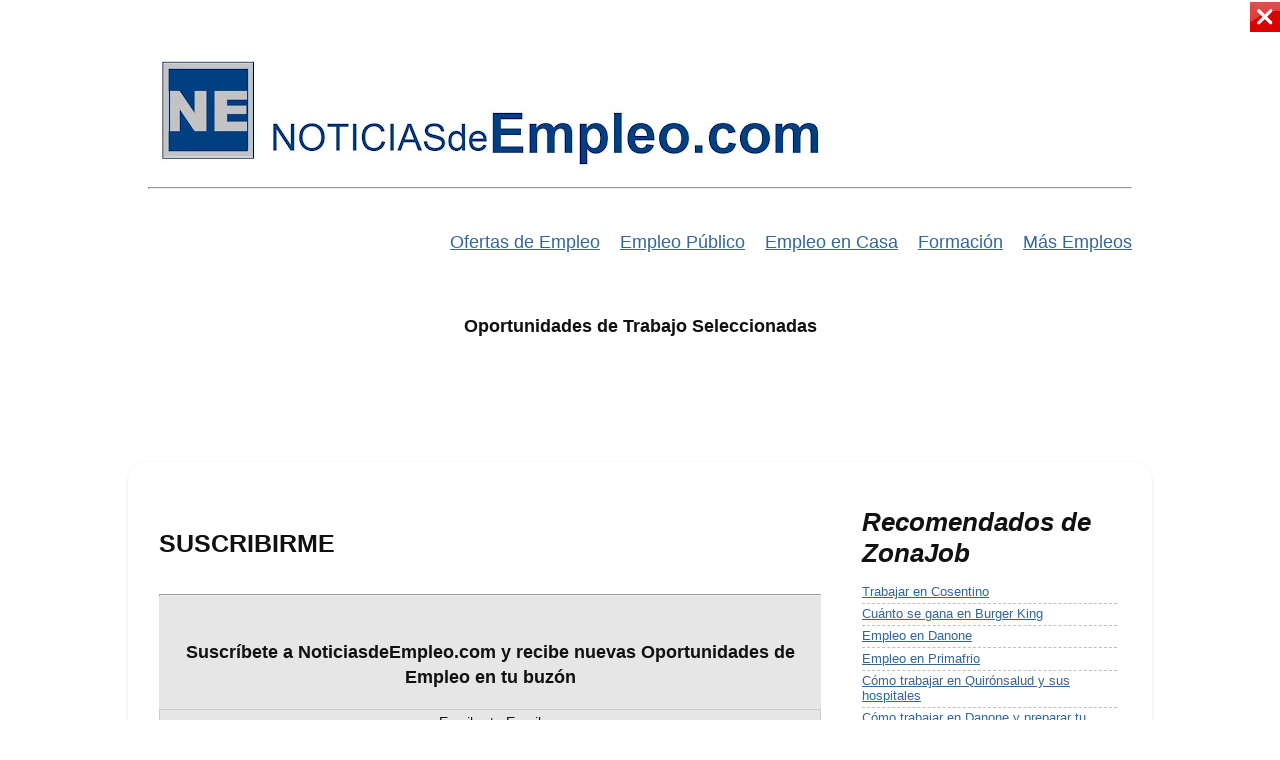

--- FILE ---
content_type: text/html; charset=UTF-8
request_url: https://www.noticiasdeempleo.com/p/suscribete.html
body_size: 15795
content:
<!DOCTYPE html>
<html class='v2' dir='ltr' xmlns='http://www.w3.org/1999/xhtml' xmlns:b='http://www.google.com/2005/gml/b' xmlns:data='http://www.google.com/2005/gml/data' xmlns:expr='http://www.google.com/2005/gml/expr'>
<head>
<link href='https://www.blogger.com/static/v1/widgets/335934321-css_bundle_v2.css' rel='stylesheet' type='text/css'/>
<meta content='IE=EmulateIE7' http-equiv='X-UA-Compatible'/>
<meta content='width=1100' name='viewport'/>
<meta content='text/html; charset=UTF-8' http-equiv='Content-Type'/>
<meta content='blogger' name='generator'/>
<link href='https://www.noticiasdeempleo.com/favicon.ico' rel='icon' type='image/x-icon'/>
<link href='https://www.noticiasdeempleo.com/p/suscribete.html' rel='canonical'/>
<link rel="alternate" type="application/atom+xml" title="Ofertas de Empleo Seleccionadas. NoticiasdeEmpleo.com - Atom" href="https://www.noticiasdeempleo.com/feeds/posts/default" />
<link rel="alternate" type="application/rss+xml" title="Ofertas de Empleo Seleccionadas. NoticiasdeEmpleo.com - RSS" href="https://www.noticiasdeempleo.com/feeds/posts/default?alt=rss" />
<link rel="service.post" type="application/atom+xml" title="Ofertas de Empleo Seleccionadas. NoticiasdeEmpleo.com - Atom" href="https://www.blogger.com/feeds/3718907516446624945/posts/default" />
<!--Can't find substitution for tag [blog.ieCssRetrofitLinks]-->
<meta content='https://www.noticiasdeempleo.com/p/suscribete.html' property='og:url'/>
<meta content='SUSCRIBIRME' property='og:title'/>
<meta content='Ofertas de Empleo. Vacantes disponibles para encontrar trabajo hoy mismo. Encuentra trabajos en tu ciudad y envía tu currículum ahora para...' property='og:description'/>
<title>SUSCRIBIRME</title>
<!-- metas para seo -->
<meta content='Ofertas de Trabajo Seleccionadas. Ayuda para encontrar empleo' name='subject'/>
<meta content='empleo, trabajo, curriculum, ofertas, trabajar' name='keywords'/>
<meta content='es' name='language'/>
<meta content='all' name='robots'/>
<meta content='GLOBAL' name='distribution'/>
<meta content='empleo, trabajo' name='category'/>
<meta content='NoticiasdeEmpleo' name='author'/>
<meta content='https://www.facebook.com/empleoseleccion' property='article:publisher'/>
<!-- meta expr:content='data:blog.metaDescription' itemprop='description'/ -->
<meta content='Nuevas vacantes publicadas en www.NoticiasdeEmpleo.com' itemprop='description'/>
<meta content='Nuevas vacantes publicadas en www.NoticiasdeEmpleo.com' property='og:description'/>
<meta content='Nuevas vacantes publicadas en www.NoticiasdeEmpleo.com' name='description'/>
<meta content='article' property='og:type'/>
<meta content='794177824049607' property='fb:app_id'/>
<meta content='KVdjcfGS42Smpk0FuctX' name='follow_it-verification-code'/>
<!-- OPEN GRAF -->
<!-- meta expr:content='data:blog.metaDescription' property='og:description'/ -->
<meta content='es_ES' property='og:locale'/>
<meta content='zonajob.es' property='og:site_name'/>
<meta content='800' property='og:image:width'/>
<meta content='421' property='og:image:height'/>
<meta content='ac5c3079f0270ead1a41b725102e9618' name='verification'/>
<meta content='JSEoUOKJ9gVddj5ouLCW7doP360Vn_rAoMZleYFHgzM' name='google-site-verification'/>
<meta content='794177824049607' property='fb:app_id'/>
<!-- SEO -->
<!-- datos estructurados -->
<script type='application/ld+json'>
{
  "@context": "https://schema.org",
  "@type": "WebSite",
  "name": "NoticiasdeEmpleo.com",
  "url": "https://www.noticiasdeempleo.com",
  "image": "https://blogger.googleusercontent.com/img/b/R29vZ2xl/AVvXsEhxHGrUQqEVZ9aoJdYl6NsdEZeyayZdbadGZdxL3cb9BcROx0WiKW4AOgm79Lm1EVvyuXaymBWuHnxeOPJ4jC6InfLRXPmypyxLszauj2IuGdQ_kEday_EshhyAv1I0vO-QOWQnEypJFPh0/s1600/perfil6.png",
  "sameAs": [
    "https://www.facebook.com/NoticiasdeEmpleocom/"
  ],
  "publisher": {
    "@type": "Organization",
    "name": "Doromur Ingenia s.l."
  },
  "potentialAction": {
    "@type": "SearchAction",
    "target": "https://www.noticiasdeempleo.com/search?q={search_term_string}",
    "query-input": "required name=search_term_string"
  }
}
</script>
<!-- datos estructurados -->
<!-- script> cookieOptions = {msg: &quot;Este sitio utiliza cookies para mejorar su experiencia y mostrarle información de su interés.&quot;, close: &quot;Acepto&quot;, learn: &quot;Más información&quot;, link:&quot; http://www.zonajob.es/p/cookies.html&quot;}; </script -->
<!-- Mensaje cookies parte inferior <style class='singleton-element' type='text/css'> #cookieChoiceInfo { bottom: 0; top: auto; } </style> Mensaje cookies parte inferior -->
<!-- eliminar mensaje cookies predeterminado de blogger -->
<script>cookieChoices = {};</script>
<!-- eliminar mensaje cookies predeterminado de blogger -->
<!-- LADING LAZY -->
<script src="//ajax.googleapis.com/ajax/libs/jquery/1.7.1/jquery.min.js" type="text/javascript"></script>
<script type='text/javascript'>
//<![CDATA[
/*
* Lazy Load - jQuery plugin for lazy loading images
* Copyright (c) 2007-2012 Mika Tuupola
* Licensed under the MIT license:
* http://www.opensource.org/licenses/mit-license.php
* Project home:
* http://www.appelsiini.net/projects/lazyload
*/
(function($){$.fn.lazyload=function(options){var settings={threshold:0,failurelimit:0,event:"scroll",effect:"show",container:window};if(options){$.extend(settings,options);}
var elements=this;if("scroll"==settings.event){$(settings.container).bind("scroll",function(event){var counter=0;elements.each(function(){if($.abovethetop(this,settings)||$.leftofbegin(this,settings)){}else if(!$.belowthefold(this,settings)&&!$.rightoffold(this,settings)){$(this).trigger("appear");}else{if(counter++>settings.failurelimit){return false;}}});var temp=$.grep(elements,function(element){return!element.loaded;});elements=$(temp);});}



this.each(function(){var self=this;if(undefined==$(self).attr("original")){$(self).attr("original",$(self).attr("src"));}
if("scroll"!=settings.event||undefined==$(self).attr("src")||settings.placeholder==$(self).attr("src")||($.abovethetop(self,settings)||$.leftofbegin(self,settings)||$.belowthefold(self,settings)||$.rightoffold(self,settings))){if(settings.placeholder){$(self).attr("src",settings.placeholder);}else{$(self).removeAttr("src");}
self.loaded=false;}else{self.loaded=true;}
$(self).one("appear",function(){if(!this.loaded){$("<img />").bind("load",function(){$(self).hide().attr("src",$(self).attr("original"))
[settings.effect](settings.effectspeed);self.loaded=true;}).attr("src",$(self).attr("original"));};});if("scroll"!=settings.event){$(self).bind(settings.event,function(event){if(!self.loaded){$(self).trigger("appear");}});}});$(settings.container).trigger(settings.event);return this;};$.belowthefold=function(element,settings){if(settings.container===undefined||settings.container===window){var fold=$(window).height()+$(window).scrollTop();}else{var fold=$(settings.container).offset().top+$(settings.container).height();}



return fold<=$(element).offset().top-settings.threshold;};$.rightoffold=function(element,settings){if(settings.container===undefined||settings.container===window){var fold=$(window).width()+$(window).scrollLeft();}else{var fold=$(settings.container).offset().left+$(settings.container).width();}
return fold<=$(element).offset().left-settings.threshold;};$.abovethetop=function(element,settings){if(settings.container===undefined||settings.container===window){var fold=$(window).scrollTop();}else{var fold=$(settings.container).offset().top;}
return fold>=$(element).offset().top+settings.threshold+$(element).height();};$.leftofbegin=function(element,settings){if(settings.container===undefined||settings.container===window){var fold=$(window).scrollLeft();}else{var fold=$(settings.container).offset().left;}



return fold>=$(element).offset().left+settings.threshold+$(element).width();};$.extend($.expr[':'],{"below-the-fold":"$.belowthefold(a, {threshold : 0, container: window})","above-the-fold":"!$.belowthefold(a, {threshold : 0, container: window})","right-of-fold":"$.rightoffold(a, {threshold : 0, container: window})","left-of-fold":"!$.rightoffold(a, {threshold : 0, container: window})"});})(jQuery);

$(document).ready(function($){
$('img').lazyload({
effect:'fadeIn',
placeholder:'https://blogger.googleusercontent.com/img/b/R29vZ2xl/AVvXsEis9QSoNLn4RuhgDA4_joc5mZVN5CA0B0EJuw8RUi1FDbQMvvPZUWPoL7maJoL6GjLsFZVA2je3DKUq74etOALcFJ4-Zb_MVoULGxTOMBsqAI2L4hBKEOlABgnbhSo1eH3HFx3h2D2BvUA/s1/bg_placeholder.png'
});
});
//]]>
</script>
<!-- LADING LAZY -->
<style id='page-skin-1' type='text/css'><!--
/*
-----------------------------------------------
Blogger Template Style
Name:     Picture Window
Designer: Josh Peterson
URL:      www.noaesthetic.com
----------------------------------------------- */
/* Variable definitions
====================
<Variable name="keycolor" description="Main Color" type="color" default="#1a222a"/>
<Variable name="body.background" description="Body Background" type="background"
color="#ffffff" default="#111111 url(http://themes.googleusercontent.com/image?id=1OACCYOE0-eoTRTfsBuX1NMN9nz599ufI1Jh0CggPFA_sK80AGkIr8pLtYRpNUKPmwtEa) repeat-x fixed top center"/>
<Group description="Page Text" selector="body">
<Variable name="body.font" description="Font" type="font"
default="normal normal 15px Arial, Tahoma, Helvetica, FreeSans, sans-serif"/>
<Variable name="body.text.color" description="Text Color" type="color" default="#333333"/>
</Group>
<Group description="Backgrounds" selector=".body-fauxcolumns-outer">
<Variable name="body.background.color" description="Outer Background" type="color" default="#296695"/>
<Variable name="header.background.color" description="Header Background" type="color" default="transparent"/>
<Variable name="post.background.color" description="Post Background" type="color" default="#ffffff"/>
</Group>
<Group description="Links" selector=".main-outer">
<Variable name="link.color" description="Link Color" type="color" default="#336699"/>
<Variable name="link.visited.color" description="Visited Color" type="color" default="#6699cc"/>
<Variable name="link.hover.color" description="Hover Color" type="color" default="#33aaff"/>
</Group>
<Group description="Blog Title" selector=".header h1">
<Variable name="header.font" description="Title Font" type="font"
default="normal normal 36px Arial, Tahoma, Helvetica, FreeSans, sans-serif"/>
<Variable name="header.text.color" description="Text Color" type="color" default="#ffffff" />
</Group>
<Group description="Tabs Text" selector=".tabs-inner .widget li a">
<Variable name="tabs.font" description="Font" type="font"
default="normal normal 15px Arial, Tahoma, Helvetica, FreeSans, sans-serif"/>
<Variable name="tabs.text.color" description="Text Color" type="color" default="#ffffff"/>
<Variable name="tabs.selected.text.color" description="Selected Color" type="color" default="#336699"/>
</Group>
<Group description="Tabs Background" selector=".tabs-outer .PageList">
<Variable name="tabs.background.color" description="Background Color" type="color" default="transparent"/>
<Variable name="tabs.selected.background.color" description="Selected Color" type="color" default="transparent"/>
<Variable name="tabs.separator.color" description="Separator Color" type="color" default="transparent"/>
</Group>
<Group description="Post Title" selector="h2.post-title, .comments h5">
<Variable name="post.title.font" description="Title Font" type="font"
default="normal normal 18px Arial, Tahoma, Helvetica, FreeSans, sans-serif"/>
</Group>
<Group description="Date Header" selector=".date-header">
<Variable name="date.header.color" description="Text Color" type="color" default="#111111"/>
</Group>
<Group description="Post" selector=".post">
<Variable name="post.footer.text.color" description="Footer Text Color" type="color" default="#999999"/>
<Variable name="post.border.color" description="Border Color" type="color" default="#dddddd"/>
</Group>
<Group description="Gadgets" selector="h2">
<Variable name="widget.title.font" description="Title Font" type="font"
default="bold normal 13px Arial, Tahoma, Helvetica, FreeSans, sans-serif"/>
<Variable name="widget.title.text.color" description="Title Color" type="color" default="#888888"/>
</Group>
<Group description="Footer" selector=".footer-outer">
<Variable name="footer.text.color" description="Text Color" type="color" default="#cccccc"/>
<Variable name="footer.widget.title.text.color" description="Gadget Title Color" type="color" default="#aaaaaa"/>
</Group>
<Group description="Footer Links" selector=".footer-outer">
<Variable name="footer.link.color" description="Link Color" type="color" default="#99ccee"/>
<Variable name="footer.link.visited.color" description="Visited Color" type="color" default="#77aaee"/>
<Variable name="footer.link.hover.color" description="Hover Color" type="color" default="#33aaff"/>
</Group>
<Variable name="content.margin" description="Content Margin Top" type="length" default="20px"/>
<Variable name="content.padding" description="Content Padding" type="length" default="0"/>
<Variable name="content.background" description="Content Background" type="background"
default="transparent none repeat scroll top left"/>
<Variable name="content.border.radius" description="Content Border Radius" type="length" default="0"/>
<Variable name="content.shadow.spread" description="Content Shadow Spread" type="length" default="0"/>
<Variable name="header.padding" description="Header Padding" type="length" default="0"/>
<Variable name="header.background.gradient" description="Header Gradient" type="url"
default="none"/>
<Variable name="header.border.radius" description="Header Border Radius" type="length" default="0"/>
<Variable name="main.border.radius.top" description="Main Border Radius" type="length" default="20px"/>
<Variable name="footer.border.radius.top" description="Footer Border Radius Top" type="length" default="0"/>
<Variable name="footer.border.radius.bottom" description="Footer Border Radius Bottom" type="length" default="20px"/>
<Variable name="region.shadow.spread" description="Main and Footer Shadow Spread" type="length" default="3px"/>
<Variable name="region.shadow.offset" description="Main and Footer Shadow Offset" type="length" default="1px"/>
<Variable name="tabs.background.gradient" description="Tab Background Gradient" type="url" default="none"/>
<Variable name="tab.selected.background.gradient" description="Selected Tab Background" type="url"
default="url(http://www.blogblog.com/1kt/transparent/white80.png)"/>
<Variable name="tab.background" description="Tab Background" type="background"
default="transparent url(http://www.blogblog.com/1kt/transparent/black50.png) repeat scroll top left"/>
<Variable name="tab.border.radius" description="Tab Border Radius" type="length" default="10px" />
<Variable name="tab.first.border.radius" description="First Tab Border Radius" type="length" default="10px" />
<Variable name="tabs.border.radius" description="Tabs Border Radius" type="length" default="0" />
<Variable name="tabs.spacing" description="Tab Spacing" type="length" default=".25em"/>
<Variable name="tabs.margin.bottom" description="Tab Margin Bottom" type="length" default="0"/>
<Variable name="tabs.margin.sides" description="Tab Margin Sides" type="length" default="20px"/>
<Variable name="main.background" description="Main Background" type="background"
default="transparent url(http://www.blogblog.com/1kt/transparent/white80.png) repeat scroll top left"/>
<Variable name="main.padding.sides" description="Main Padding Sides" type="length" default="20px"/>
<Variable name="footer.background" description="Footer Background" type="background"
default="transparent url(http://www.blogblog.com/1kt/transparent/black50.png) repeat scroll top left"/>
<Variable name="post.margin.sides" description="Post Margin Sides" type="length" default="-20px"/>
<Variable name="post.border.radius" description="Post Border Radius" type="length" default="5px"/>
<Variable name="widget.title.text.transform" description="Widget Title Text Transform" type="string" default="uppercase"/>
<Variable name="mobile.background.overlay" description="Mobile Background Overlay" type="string"
default="transparent none repeat scroll top left"/>
<Variable name="startSide" description="Side where text starts in blog language" type="automatic" default="left"/>
<Variable name="endSide" description="Side where text ends in blog language" type="automatic" default="right"/>
*/
/* Content
----------------------------------------------- */
body, .body-fauxcolumn-outer {
font: normal normal 14px Arial, Tahoma, Helvetica, FreeSans, sans-serif;
color: #111111;
background: #ffffff none no-repeat scroll center center;
}
html body .region-inner {
min-width: 0;
max-width: 100%;
width: auto;
}
.content-outer {
font-size: 90%;
}
a:link {
text-decoration:none;
color: #336699;
}
a:visited {
text-decoration:none;
color: #336699;
}
a:hover {
text-decoration:underline;
color: #4c99e5;
}
.content-outer {
background: transparent none repeat scroll top left;
-moz-border-radius: 0;
-webkit-border-radius: 0;
-goog-ms-border-radius: 0;
border-radius: 0;
-moz-box-shadow: 0 0 0 rgba(0, 0, 0, .15);
-webkit-box-shadow: 0 0 0 rgba(0, 0, 0, .15);
-goog-ms-box-shadow: 0 0 0 rgba(0, 0, 0, .15);
box-shadow: 0 0 0 rgba(0, 0, 0, .15);
margin: 20px auto;
}
.content-inner {
padding: 0;
}
/* Header
----------------------------------------------- */
<!-- anula mensaje cookie de blogger -->
#cookieChoiceInfo {
display: none;
}
<!-- anula mensaje cookie de blogger -->
.header-outer {
background: #ffffff none repeat-x scroll top left;
_background-image: none;
color: #111111;
-moz-border-radius: 0;
-webkit-border-radius: 0;
-goog-ms-border-radius: 0;
border-radius: 0;
}
.Header img, .Header #header-inner {
-moz-border-radius: 0;
-webkit-border-radius: 0;
-goog-ms-border-radius: 0;
border-radius: 0;
}
.header-inner .Header .titlewrapper,
.header-inner .Header .descriptionwrapper {
padding-left: 0;
padding-right: 0;
}
.Header h1 {
font: normal normal 17px Arial, Tahoma, Helvetica, FreeSans, sans-serif;
}
.Header h1 a {
color: #111111;
}
.Header .description {
font-size: 130%;
}
/* Tabs
----------------------------------------------- */
.tabs-inner {
margin: .5em 20px 0;
padding: 0;
}
.tabs-inner .section {
margin: 0;
}
.tabs-inner .widget ul {
padding: 0;
background: #0093ff none repeat scroll bottom;
-moz-border-radius: 0;
-webkit-border-radius: 0;
-goog-ms-border-radius: 0;
border-radius: 0;
}
.tabs-inner .widget li {
border: none;
}
.tabs-inner .widget li a {
display: inline-block;
padding: .5em 1em;
margin-right: .25em;
color: #ffffff;
font: normal bold 12px Arial, Tahoma, Helvetica, FreeSans, sans-serif;
-moz-border-radius: 10px 10px 0 0;
-webkit-border-top-left-radius: 10px;
-webkit-border-top-right-radius: 10px;
-goog-ms-border-radius: 10px 10px 0 0;
border-radius: 10px 10px 0 0;
background: transparent url(//www.blogblog.com/1kt/transparent/black50.png) repeat scroll top left;
border-right: 1px solid #ffffff;
}
.tabs-inner .widget li:first-child a {
padding-left: 1.25em;
-moz-border-radius-topleft: 10px;
-moz-border-radius-bottomleft: 0;
-webkit-border-top-left-radius: 10px;
-webkit-border-bottom-left-radius: 0;
-goog-ms-border-top-left-radius: 10px;
-goog-ms-border-bottom-left-radius: 0;
border-top-left-radius: 10px;
border-bottom-left-radius: 0;
}
.tabs-inner .widget li.selected a,
.tabs-inner .widget li a:hover {
position: relative;
z-index: 1;
background: #7d7d7d url(//www.blogblog.com/1kt/transparent/white80.png) repeat scroll bottom;
color: #27333f;
-moz-box-shadow: 0 0 3px rgba(0, 0, 0, .15);
-webkit-box-shadow: 0 0 3px rgba(0, 0, 0, .15);
-goog-ms-box-shadow: 0 0 3px rgba(0, 0, 0, .15);
box-shadow: 0 0 3px rgba(0, 0, 0, .15);
}
/* Headings
----------------------------------------------- */
h2 {
font: normal bold 26px Arial, Tahoma, Helvetica, FreeSans, sans-serif;
text-transform: none;
font-style: italic;
color: #111111;
margin: .5em 0;
}
h3 {
font: normal bold 18px Arial, Tahoma, Helvetica, FreeSans, sans-serif;
text-transform: none;
color: #111111;
margin: .5em 0;
}
h4 {
font: normal bold 16px Arial, Tahoma, Helvetica, FreeSans, sans-serif;
text-transform: none;
color: #111111;
margin: .5em 0;
}
/* Main
----------------------------------------------- */
.main-outer {
background: transparent url(//www.blogblog.com/1kt/transparent/white80.png) repeat scroll top left;
-moz-border-radius: 20px 20px 0 0;
-webkit-border-top-left-radius: 20px;
-webkit-border-top-right-radius: 20px;
-webkit-border-bottom-left-radius: 0;
-webkit-border-bottom-right-radius: 0;
-goog-ms-border-radius: 20px 20px 0 0;
border-radius: 20px 20px 0 0;
-moz-box-shadow: 0 1px 3px rgba(0, 0, 0, .15);
-webkit-box-shadow: 0 1px 3px rgba(0, 0, 0, .15);
-goog-ms-box-shadow: 0 1px 3px rgba(0, 0, 0, .15);
box-shadow: 0 1px 3px rgba(0, 0, 0, .15);
}
.main-inner {
padding: 15px 20px 20px;
}
.main-inner .column-center-inner {
padding: 0 0;
}
.main-inner .column-left-inner {
padding-left: 0;
}
.main-inner .column-right-inner {
padding-right: 0;
}
/* Posts
----------------------------------------------- */
h2.post-title {
margin: 0;
font: normal bold 16px Arial, Tahoma, Helvetica, FreeSans, sans-serif;
}
.comments h5 {
margin: 1em 0 0;
font: normal bold 14px Arial, Tahoma, Helvetica, FreeSans, sans-serif;
}
.date-header span {
color: #111111;
}
.post-outer {
background-color: #ffffff;
border: solid 1px #ffffff;
-moz-border-radius: 5px;
-webkit-border-radius: 5px;
border-radius: 5px;
-goog-ms-border-radius: 5px;
padding: 1px 15px;
margin: 0 -20px 10px;
}
.post-body {
line-height: 1.4;
font-size: 110%;
position: relative;
}
.post-header {
margin: 0 0 0em;
color: #111111;
line-height: 1.6;
}
.post-footer {
margin: .5em 0 0;
color: #111111;
line-height: 1.6;
}
#blog-pager {
font-size: 140%
}
#comments .comment-author {
padding-top: 1.5em;
border-top: dashed 1px #ccc;
border-top: dashed 1px rgba(128, 128, 128, .5);
background-position: 0 1.5em;
}
#comments .comment-author:first-child {
padding-top: 0;
border-top: none;
}
.avatar-image-container {
margin: .2em 0 0;
}
/* Comments
----------------------------------------------- */
.comments .comments-content .icon.blog-author {
background-repeat: no-repeat;
background-image: url([data-uri]);
}
.comments .comments-content .loadmore a {
border-top: 1px solid #4c99e5;
border-bottom: 1px solid #4c99e5;
}
.comments .continue {
border-top: 2px solid #4c99e5;
}
/* Widgets
----------------------------------------------- */
.widget ul, .widget #ArchiveList ul.flat {
padding: 0;
list-style: none;
}
.widget ul li, .widget #ArchiveList ul.flat li {
border-top: dashed 1px #ccc;
border-top: dashed 1px rgba(128, 128, 128, .5);
}
.widget ul li:first-child, .widget #ArchiveList ul.flat li:first-child {
border-top: none;
}
.widget .post-body ul {
list-style: disc;
}
.widget .post-body ul li {
border: none;
}
/* Footer
----------------------------------------------- */
.footer-outer {
color:#ffffff;
background: transparent url(//www.blogblog.com/1kt/transparent/black50.png) repeat scroll top left;
-moz-border-radius: 0 0 20px 20px;
-webkit-border-top-left-radius: 0;
-webkit-border-top-right-radius: 0;
-webkit-border-bottom-left-radius: 20px;
-webkit-border-bottom-right-radius: 20px;
-goog-ms-border-radius: 0 0 20px 20px;
border-radius: 0 0 20px 20px;
-moz-box-shadow: 0 1px 3px rgba(0, 0, 0, .15);
-webkit-box-shadow: 0 1px 3px rgba(0, 0, 0, .15);
-goog-ms-box-shadow: 0 1px 3px rgba(0, 0, 0, .15);
box-shadow: 0 1px 3px rgba(0, 0, 0, .15);
}
.footer-inner {
padding: 10px 20px 20px;
}
.footer-outer a {
color: #ffffff;
}
.footer-outer a:visited {
color: #ffffff;
}
.footer-outer a:hover {
color: #33aaff;
}
.footer-outer .widget h2 {
color: #ffffff;
}
/* Mobile
----------------------------------------------- */
html body.mobile {
height: auto;
}
html body.mobile {
min-height: 480px;
background-size: 100% auto;
}
.mobile .body-fauxcolumn-outer {
background: transparent none repeat scroll top left;
}
html .mobile .mobile-date-outer, html .mobile .blog-pager {
border-bottom: none;
background: transparent url(//www.blogblog.com/1kt/transparent/white80.png) repeat scroll top left;
margin-bottom: 10px;
}
.mobile .date-outer {
background: transparent url(//www.blogblog.com/1kt/transparent/white80.png) repeat scroll top left;
}
.mobile .header-outer, .mobile .main-outer,
.mobile .post-outer, .mobile .footer-outer {
-moz-border-radius: 0;
-webkit-border-radius: 0;
-goog-ms-border-radius: 0;
border-radius: 0;
}
.mobile .content-outer,
.mobile .main-outer,
.mobile .post-outer {
background: inherit;
border: none;
}
.mobile .content-outer {
font-size: 100%;
}
.mobile-link-button {
background-color: #336699;
}
.mobile-link-button a:link, .mobile-link-button a:visited {
color: #ffffff;
}
.mobile-index-contents {
color: #111111;
}
.mobile .tabs-inner .PageList .widget-content {
background: #7d7d7d url(//www.blogblog.com/1kt/transparent/white80.png) repeat scroll bottom;
color: #27333f;
}
.mobile .tabs-inner .PageList .widget-content .pagelist-arrow {
border-left: 1px solid #ffffff;
}
/* Ocultar iconos de edicion*/
.sidebar .item-control a.quickedit img{display:none;}
.main .item-control a.quickedit img{display:none;}
#footer-wrapper .item-control a.quickedit img{display:none;}
/* Color de fondo del aviso y espaciado cookie */
#cookieChoiceInfo {background-color:#E6E6E6; padding:1px 0 1px;}
/* Tamaño, color, margen y estilo del texto del aviso */
.cookie-choices-info .cookie-choices-text {font-size:12px !important; color:#000000 !important; font-style:italic; margin:7px 18px !important;}
/* Color del primer enlace */
a.cookie-choices-button:nth-child(1) {color:#215670; font-size:12px}
/* Color del segundo enlace */
a#cookieChoiceDismiss {color:#215670; font-size:12px}
<script type='application/ld+json'>
{
"@context": "http://www.schema.org",
"@type": "WebSite",
"name": "Isidoro Rodríguez",
"alternateName": "Ofertas de Empleo",
"url": "https://www.noticiasdeempleo.com"
}
</script>
/* css del iframe */
.embed-container {
position: relative;
padding-bottom: 56.25%;
height: 0;
overflow: hidden;
}
.embed-container iframe {
position: absolute;
top:0;
left: 0;
width: 100%;
height: 100%;
}

--></style>
<style id='template-skin-1' type='text/css'><!--
body {
min-width: 1024px;
}
.content-outer, .content-fauxcolumn-outer, .region-inner {
min-width: 1024px;
max-width: 1024px;
_width: 1024px;
}
.main-inner .columns {
padding-left: 0px;
padding-right: 300px;
}
.main-inner .fauxcolumn-center-outer {
left: 0px;
right: 300px;
/* IE6 does not respect left and right together */
_width: expression(this.parentNode.offsetWidth -
parseInt("0px") -
parseInt("300px") + 'px');
}
.main-inner .fauxcolumn-left-outer {
width: 0px;
}
.main-inner .fauxcolumn-right-outer {
width: 300px;
}
.main-inner .column-left-outer {
width: 0px;
right: 100%;
margin-left: -0px;
}
.main-inner .column-right-outer {
width: 300px;
margin-right: -300px;
}
#layout {
min-width: 0;
}
#layout .content-outer {
min-width: 0;
width: 800px;
}
#layout .region-inner {
min-width: 0;
width: auto;
}
--></style>
<!-- PUSH WONDERPUSH <script src="https://cdn.by.wonderpush.com/sdk/1.1/wonderpush-loader.min.js" async="async" ></script> <script> window.WonderPush = window.WonderPush || []; WonderPush.push(["init", { webKey: "4ea79fd41c1d42544ef16fd6aa5f940bbbecb153f56605c615f774c9170ec4ec", }]); </script> PUSH WONDERPUSH -->
<link href='https://blogger.googleusercontent.com/img/b/R29vZ2xl/AVvXsEjs2nw_GBx0lXJaHAwvCnJ2Bf5UcC67udVMUrqo-7ZbwuRJu_IyTn1WSBwCM7CC1_CQE39-u23ad9OFs04m9zWrNywOk-MSzNJX94pkBHEd3ao5fwvs9rWZONbA7B95cfBCvlQWaCOyNDFI/s1600/logo2017bis.png' rel='apple-touch-icon-precomposed'/>
<link href='https://blogger.googleusercontent.com/img/b/R29vZ2xl/AVvXsEjs2nw_GBx0lXJaHAwvCnJ2Bf5UcC67udVMUrqo-7ZbwuRJu_IyTn1WSBwCM7CC1_CQE39-u23ad9OFs04m9zWrNywOk-MSzNJX94pkBHEd3ao5fwvs9rWZONbA7B95cfBCvlQWaCOyNDFI/s1600/logo2017bis.png' rel='icon' type='image/png'/>
<!-- oculta mensaje cookies predeterminado de blogger <script>cookieChoices = {};</script> oculta mensaje cookies predeterminado de blogger -->
<link href='https://www.blogger.com/dyn-css/authorization.css?targetBlogID=3718907516446624945&amp;zx=0683a88d-6de7-4bc7-a675-2a3568d22bb7' media='none' onload='if(media!=&#39;all&#39;)media=&#39;all&#39;' rel='stylesheet'/><noscript><link href='https://www.blogger.com/dyn-css/authorization.css?targetBlogID=3718907516446624945&amp;zx=0683a88d-6de7-4bc7-a675-2a3568d22bb7' rel='stylesheet'/></noscript>
<meta name='google-adsense-platform-account' content='ca-host-pub-1556223355139109'/>
<meta name='google-adsense-platform-domain' content='blogspot.com'/>

<!-- data-ad-client=ca-pub-3432534052423773 -->

</head>
<style type='text/css'>
    #navbar-iframe {
      display: none !important;
    }
    body .navbar {
      height: 0 !important}
  </style>
<body class='loading'>
<!-- appId Facebook -->
<script>
  window.fbAsyncInit = function() {
    FB.init({
      appId      : '794177824049607',
      xfbml      : true,
      version    : 'v2.5'
    });
  };

  (function(d, s, id){
     var js, fjs = d.getElementsByTagName(s)[0];
     if (d.getElementById(id)) {return;}
     js = d.createElement(s); js.id = id;
     js.src = "//connect.facebook.net/en_US/sdk.js";
     fjs.parentNode.insertBefore(js, fjs);
   }(document, 'script', 'facebook-jssdk'));
</script>
<!-- appId Facebook -->
<!-- evento facebook ver contenido -->
<script>
  fbq('track', 'ViewContent');
</script>
<!-- evento facebook ver contenido -->
<div class='navbar no-items section' id='navbar'></div>
<div class='body-fauxcolumns'>
<div class='fauxcolumn-outer body-fauxcolumn-outer'>
<div class='cap-top'>
<div class='cap-left'></div>
<div class='cap-right'></div>
</div>
<div class='fauxborder-left'>
<div class='fauxborder-right'></div>
<div class='fauxcolumn-inner'>
</div>
</div>
<div class='cap-bottom'>
<div class='cap-left'></div>
<div class='cap-right'></div>
</div>
</div>
</div>
<div class='content'>
<div class='content-fauxcolumns'>
<div class='fauxcolumn-outer content-fauxcolumn-outer'>
<div class='cap-top'>
<div class='cap-left'></div>
<div class='cap-right'></div>
</div>
<div class='fauxborder-left'>
<div class='fauxborder-right'></div>
<div class='fauxcolumn-inner'>
</div>
</div>
<div class='cap-bottom'>
<div class='cap-left'></div>
<div class='cap-right'></div>
</div>
</div>
</div>
<div class='content-outer'>
<div class='content-cap-top cap-top'>
<div class='cap-left'></div>
<div class='cap-right'></div>
</div>
<div class='fauxborder-left content-fauxborder-left'>
<div class='fauxborder-right content-fauxborder-right'></div>
<div class='content-inner'>
<br/>
<header>
<div class='header-outer'>
<div class='header-cap-top cap-top'>
<div class='cap-left'></div>
<div class='cap-right'></div>
</div>
<div class='fauxborder-left header-fauxborder-left'>
<div class='fauxborder-right header-fauxborder-right'></div>
<div class='region-inner header-inner'>
<div class='header section' id='header'><div class='widget Header' data-version='1' id='Header1'>
<div id='header-inner'>
<a href='https://www.noticiasdeempleo.com/' style='display: block'>
<img alt='Ofertas de Empleo Seleccionadas. NoticiasdeEmpleo.com' height='133px; ' id='Header1_headerimg' src='https://blogger.googleusercontent.com/img/a/AVvXsEjauSKX0V6ZgJvj0vXneMn27zffCYz2EP2Q-HO4FopM-O0n9XN0-x9T2OTExxMAPePtxuTcJ1Z0mPI5fWbPrpTbwFeyh1efSM1PQO-K__WGF3ccJ9NuUy67_zyNKmefaeFyoWuBmVVX4V3HUAoP4aFSWC1BPTod5VahVOeSeaLMNUAx2HRgpyHIZkfwVQ=s752' style='display: block' width='752px; '/>
</a>
</div>
</div></div>
</div>
</div>
<div class='header-cap-bottom cap-bottom'>
<div class='cap-left'></div>
<div class='cap-right'></div>
</div>
</div>
</header>
<div class='tabs-outer'>
<div class='tabs-cap-top cap-top'>
<div class='cap-left'></div>
<div class='cap-right'></div>
</div>
<br/>
<div class='fauxborder-left tabs-fauxborder-left'>
<div class='fauxborder-right tabs-fauxborder-right'></div>
<div class='region-inner tabs-inner'>
<div class='tabs section' id='crosscol'><div class='widget HTML' data-version='1' id='HTML17'>
<div class='widget-content'>
<hr />
<br /><br />


<div style="text-align: right;">
  
  <a href="https://www.noticiasdeempleo.com/p/index.html" style="font-family: arial; font-size: 18px;"><u>Ofertas de Empleo</u></a>&nbsp; &nbsp;&nbsp;&nbsp;<a href="https://www.noticiasdeempleo.com/p/empleo-publico.html" style="font-family: arial; font-size: 18px;"><u>Empleo Público</u></a>&nbsp; &nbsp;&nbsp;&nbsp;<a href="https://www.noticiasdeempleo.com/p/trabajar-en-casa.html" style="font-family: arial; font-size: 18px;"><u>Empleo en Casa</u></a>&nbsp; &nbsp;&nbsp;&nbsp;<a href="https://www.noticiasdeempleo.com/p/cursos-recomendados.html" style="font-family: arial; font-size: 18px;"><u>Formación</u></a>&nbsp; &nbsp;&nbsp;&nbsp;<a href="https://www.noticiasdeempleo.com/p/ofertas-de-empleo.html" style="font-family: arial; font-size: 18px;"><u>Más Empleos</u></a>

</div>

<br />
</div>
<div class='clear'></div>
</div></div>
<br/>
<div class='tabs section' id='crosscol-overflow'><div class='widget HTML' data-version='1' id='HTML20'>
<div class='widget-content'>
<div style="text-align: center;"><span style="color: #073763; font-size: 18px;"><span style="font-family: arial;">
<h3>Oportunidades de Trabajo Seleccionadas</h3></span></span></div>
</div>
<div class='clear'></div>
</div><div class='widget HTML' data-version='1' id='HTML18'>
<div class='widget-content'>
<center>
<script async="async" src="//pagead2.googlesyndication.com/pagead/js/adsbygoogle.js" ></script>
<!-- 970x90 noticiasdeempleo -->
<ins class="adsbygoogle"
     style="display:inline-block;width:970px;height:90px"
     data-ad-client="ca-pub-3432534052423773"
     data-ad-slot="7532605441"></ins>
<script>
(adsbygoogle = window.adsbygoogle || []).push({});
</script>
</center>
</div>
<div class='clear'></div>
</div></div>
</div>
</div>
<div class='tabs-cap-bottom cap-bottom'>
<div class='cap-left'></div>
<div class='cap-right'></div>
</div>
</div>
<div class='main-outer'>
<div class='main-cap-top cap-top'>
<div class='cap-left'></div>
<div class='cap-right'></div>
</div>
<div class='fauxborder-left main-fauxborder-left'>
<div class='fauxborder-right main-fauxborder-right'></div>
<div class='region-inner main-inner'>
<div class='columns fauxcolumns'>
<div class='fauxcolumn-outer fauxcolumn-center-outer'>
<div class='cap-top'>
<div class='cap-left'></div>
<div class='cap-right'></div>
</div>
<div class='fauxborder-left'>
<div class='fauxborder-right'></div>
<div class='fauxcolumn-inner'>
</div>
</div>
<div class='cap-bottom'>
<div class='cap-left'></div>
<div class='cap-right'></div>
</div>
</div>
<div class='fauxcolumn-outer fauxcolumn-left-outer'>
<div class='cap-top'>
<div class='cap-left'></div>
<div class='cap-right'></div>
</div>
<div class='fauxborder-left'>
<div class='fauxborder-right'></div>
<div class='fauxcolumn-inner'>
</div>
</div>
<div class='cap-bottom'>
<div class='cap-left'></div>
<div class='cap-right'></div>
</div>
</div>
<div class='fauxcolumn-outer fauxcolumn-right-outer'>
<div class='cap-top'>
<div class='cap-left'></div>
<div class='cap-right'></div>
</div>
<div class='fauxborder-left'>
<div class='fauxborder-right'></div>
<div class='fauxcolumn-inner'>
</div>
</div>
<div class='cap-bottom'>
<div class='cap-left'></div>
<div class='cap-right'></div>
</div>
</div>
<!-- corrects IE6 width calculation -->
<div class='columns-inner'>
<div class='column-center-outer'>
<div class='column-center-inner'>
<div class='main section' id='main'><div class='widget HTML' data-version='1' id='HTML5'>
<div class='widget-content'>
<br />
</div>
<div class='clear'></div>
</div><div class='widget Blog' data-version='1' id='Blog1'>
<div class='blog-posts hfeed'>
<!--Can't find substitution for tag [defaultAdStart]-->

                                        <div class="date-outer">
                                      

                                        <div class="date-posts">
                                      
<div class='post-outer'>
<div class='post hentry'>
<a name='4853191733083224739'></a>
<h1>SUSCRIBIRME</h1>
<a name='4853191733083224739'></a>
<h3 class='post-title entry-title' itemprop='name'></h3>
<br/>
<div class='post-header'>
<div class='post-header-line-1'></div>
</div>
<div class='post-body entry-content' id='post-body-4853191733083224739'>


<div style="background-color:#E6E6E6">

<hr/>
<br />
<br />


<div style="text-align: center;">
<b><span style="font-family: Arial, Helvetica, sans-serif; font-size: large;    ">Suscríbete a NoticiasdeEmpleo.com y recibe nuevas Oportunidades de Empleo en tu buzón</span></b></div><br />
<form action="https://feedburner.google.com/fb/a/mailverify" method="post" onsubmit="window.open('https://feedburner.google.com/fb/a/mailverify?uri=blogspot/TxULU', 'popupwindow', 'scrollbars=yes,width=550,height=520');return true" style="border: 1px solid #ccc; padding: 3px; text-align: center;" target="popupwindow">
<span style="font-family: Arial, Helvetica, sans-serif;">Escribe tu Email</span><br />
<input name="email" style="width: 140px;" type="text" /><br /><br />
<input name="uri" type="hidden" value="blogspot/TxULU" /><input name="loc" type="hidden" value="es_ES" /><input type="submit" value="Suscribirme" /><br /><br />
<br />

<div style="text-align: right;">
<span style="font-family: Arial, Helvetica, sans-serif; font-size: x-small;">Delivered by <a href="https://feedburner.google.com/" target="_blank">FeedBurner</a></span></div>
</form>


<hr/>
</div>
<div style='clear: both;'></div>
</div>
<div class='post-footer'>
<div class='post-footer-line post-footer-line-1'>
<span class='post-icons'>
</span>
</div>
<div class='post-footer-line post-footer-line-2'></div>
<div class='post-footer-line post-footer-line-3'></div>
</div>
</div>
<div class='comments' id='comments'>
<a name='comments'></a>
<div id='backlinks-container'>
<div id='Blog1_backlinks-container'>
</div>
</div>
</div>
</div>

                                      </div></div>
                                    
<!--Can't find substitution for tag [adEnd]-->
</div>
<div class='clear'></div>
<div class='blog-feeds'>
</div>
</div><div class='widget HTML' data-version='1' id='HTML21'>
<div class='widget-content'>
<script async="async" src="https://pagead2.googlesyndication.com/pagead/js/adsbygoogle.js?client=ca-pub-3432534052423773" crossorigin="anonymous" ></script>
<!-- ANUNCIO ADAPT DEBAJO IMG -->
<ins class="adsbygoogle"
     style="display:block"
     data-ad-client="ca-pub-3432534052423773"
     data-ad-slot="7361886675"
     data-ad-format="auto"
     data-full-width-responsive="true"></ins>
<script>
     (adsbygoogle = window.adsbygoogle || []).push({});
</script>
</div>
<div class='clear'></div>
</div></div>
</div>
</div>
<div class='column-left-outer'>
<div class='column-left-inner'>
<aside>
</aside>
</div>
</div>
<div class='column-right-outer'>
<div class='column-right-inner'>
<aside>
<div class='sidebar section' id='sidebar-right-1'><div class='widget HTML' data-version='1' id='HTML23'>
<div class='widget-content'>
<!-- CAJA FLOTANTE BOTON CERRAR -->
  <center>

<div style='position: fixed; width:320px; margin-left:100%; left:-175px; top:2px; z-index:1;'>

  <a href='https://noticiasdempleo.blogspot.com/p/buscador-empleo.html'><img alt='' data-original-height='218' data-original-width='231' src='https://blogger.googleusercontent.com/img/b/R29vZ2xl/AVvXsEhtcSEAzslQJiwZvndHIif_5tH8iawKyUezCTHdgIu8HxNJ8zOakEYJnbRXG4FMAJ2rSP5jI7pO3MEfkC1ep2gxcC99h2gzBH7lOZ4Y7wPMQB-9fNscRvN8KsTvcOF2frGQoTunWAg5YnITv5D4WybHNh7BbrMiyDSIvihC2C7ZTcQ4TbZZu6cZdfPA/s1600/boton-cerrar1.png' width='30'/></a>


    </div> </center>
  


<!-- CAJA FLOTANTE BOTON CERRAR -->
</div>
<div class='clear'></div>
</div><div class='widget HTML' data-version='1' id='HTML1'>
<h2 class='title'>Recomendados de ZonaJob</h2>
<div class='widget-content'>
<ul>
  


  <li><a href="https://www.zonajob.es/2025/10/cosentino.html"><u>Trabajar en Cosentino</u></a></li>
  <li><a href="https://www.zonajob.es/2025/10/cuanto-se-gana-en-burger-king.html"><u>Cuánto se gana en Burger King</u></a></li>
  <li><a href="https://www.zonajob.es/2025/10/empleo-danone.html"><u>Empleo en Danone</u></a></li>
  <li><a href="https://www.zonajob.es/2025/10/empleo-primafrio.html"><u>Empleo en Primafrio</u></a></li>
  <li><a href="https://www.zonajob.es/2025/10/empleo-quiron-salud.html"><u>Cómo trabajar en Quirónsalud y sus hospitales</u></a></li>
   <li><a href="https://www.zonajob.es/2025/10/empleo-danone.html"><u>Cómo trabajar en Danone y preparar tu currículum</u></a></li>
   <li><a href="https://www.zonajob.es/2025/10/limpieza-hospitales.html"><u>Empleo en limpieza hospitalaria y servicios sanitarios</u></a></li>
  <li><a href="https://www.zonajob.es/2025/10/cosentino.html"><u>Cómo trabajar en Grupo Cosentino, empresa innovadora española</u></a></li>
  <li><a href="https://www.zonajob.es/2025/10/acs.htm"><u>Ofertas de empleo en el Grupo ACS</u></a></li>
  <li><a href="https://www.zonajob.es/2025/10/acs.html#donde"><u>Cómo trabajar en ACS y acceder a sus empresas</u></a></li>
  <li><a href="https://www.zonajob.es/2025/10/empleo-eiffage.html"><u>Ofertas de empleo en Eiffage, grupo europeo de construcción</u></a></li>
  <li><a href="https://www.zonajob.es/2025/10/cuanto-se-gana-en-burger-king.html"><u>Cuánto se gana en Burger King: salarios y beneficios</u></a></li>
  <li><a href="https://www.zonajob.es/2025/10/empleo-restaurante-diverxo.html"><u>Ofertas de empleo en Restaurante Diverxo de Dabiz Muñoz</u></a></li>
  <li><a href="https://www.zonajob.es/2025/10/cosentino.html"><u>Trabajar en Cosentino</u></a></li>
  <li><a href="https://www.zonajob.es/2025/10/cuanto-se-gana-en-burger-king.html"><u>Cuánto se gana en Burger King</u></a></li>
  <li><a href="https://www.zonajob.es/2025/10/empleo-danone.html"><u>Empleo en Danone</u></a></li>
  <li><a href="https://www.zonajob.es/2025/10/empleo-primafrio.html"><u>Empleo en Primafrio</u></a></li>

</ul>
</div>
<div class='clear'></div>
</div><div class='widget HTML' data-version='1' id='HTML7'>
<div class='widget-content'>
<script async="async" src="https://pagead2.googlesyndication.com/pagead/js/adsbygoogle.js" ></script>
<!-- 300x600 ZonaJob img -->
<ins class="adsbygoogle"
     style="display:inline-block;width:300px;height:600px"
     data-ad-client="ca-pub-3432534052423773"
     data-ad-slot="6097032245"></ins>
<script>
     (adsbygoogle = window.adsbygoogle || []).push({});
</script>
</div>
<div class='clear'></div>
</div><div class='widget PopularPosts' data-version='1' id='PopularPosts2'>
<h4>Recomendados HOY</h4>
<div class='widget-content popular-posts'>
<ul>
<li>
<div class='item-thumbnail-only'>
<div class='item-thumbnail'>
<a href='https://www.noticiasdeempleo.com/2025/06/salarios-amazon.html' target='_blank'>
<img alt='' border='0' src='https://blogger.googleusercontent.com/img/b/R29vZ2xl/AVvXsEgI4S0RTFtVpDHtF3Fn3pTjC-BrLnlmMONRSf3QUbVToSA-MvblBBPhsSFcgjeOADaP7ZzbjG_ddvV62fkGJgi40_KZGljD4k10-8EjrzT66FoksFeKZmWUdc2NMSn3koMiARr3XMUn2YZc/w72-h72-p-k-no-nu/amazon-empleo.png'/>
</a>
</div>
<div class='item-title'><a href='https://www.noticiasdeempleo.com/2025/06/salarios-amazon.html'>&#191;Cuánto se gana trabajando en Amazon? Salario medio en España</a></div>
</div>
<div style='clear: both;'></div>
</li>
<li>
<div class='item-thumbnail-only'>
<div class='item-thumbnail'>
<a href='https://www.noticiasdeempleo.com/2017/10/unicaja-curriculum.html' target='_blank'>
<img alt='' border='0' src='https://lh3.googleusercontent.com/blogger_img_proxy/[base64]w72-h72-p-k-no-nu'/>
</a>
</div>
<div class='item-title'><a href='https://www.noticiasdeempleo.com/2017/10/unicaja-curriculum.html'>Trabaja en Unicaja. Envía tu currículum</a></div>
</div>
<div style='clear: both;'></div>
</li>
<li>
<div class='item-thumbnail-only'>
<div class='item-thumbnail'>
<a href='https://www.noticiasdeempleo.com/2022/09/quieres-trabajar-en-danone-consulta.html' target='_blank'>
<img alt='' border='0' src='https://lh3.googleusercontent.com/blogger_img_proxy/[base64]w72-h72-p-k-no-nu'/>
</a>
</div>
<div class='item-title'><a href='https://www.noticiasdeempleo.com/2022/09/quieres-trabajar-en-danone-consulta.html'>&#191;Quieres trabajar en DANONE? - Consulta aquí las vacantes de esta semana</a></div>
</div>
<div style='clear: both;'></div>
</li>
<li>
<div class='item-thumbnail-only'>
<div class='item-thumbnail'>
<a href='https://www.noticiasdeempleo.com/2025/01/fcc.html' target='_blank'>
<img alt='' border='0' src='https://blogger.googleusercontent.com/img/b/R29vZ2xl/AVvXsEhDy3pPcgdlBCO_KPd9mUYOtLrUV_tBym6-Q3Cn2nTZ2uE2lDMJVEa_YbsD0Ngsjx5pX4AAlt75D6EFU_hkfFuIgYPp0l7v7QzNy4ARaa-wjuJKnXtfW893wwbODW4nj4aUCMgk2vQjs4Q21KpcNAo-0Elv5baQPPJ48RzYRuWf4T2H53ABpUlhRJxKggdl/w72-h72-p-k-no-nu/fcc-vacantes.jpg'/>
</a>
</div>
<div class='item-title'><a href='https://www.noticiasdeempleo.com/2025/01/fcc.html'>FCC está contratando. Descubre las vacantes y participa en el proceso de selección</a></div>
</div>
<div style='clear: both;'></div>
</li>
</ul>
<div class='clear'></div>
</div>
</div><div class='widget HTML' data-version='1' id='HTML3'>
<div class='widget-content'>
<br />
</div>
<div class='clear'></div>
</div><div class='widget HTML' data-version='1' id='HTML2'>
<h4 class='title'>Empleos en Supermercados</h4>
<div class='widget-content'>
<a href="https://www.noticiasdeempleo.com/p/empleo-mercadona.html">Empleo en Mercadona</a>
  
<br />




<a href="https://www.noticiasdeempleo.com/p/ofertas-de-empleo-en-carrefour.html">Empleo en Carrefour</a>
  
<br />






<a href="https://www.noticiasdeempleo.com/p/empleo-eleclerc.html">E. Leclerc</a>
  
<br />


<a href="https://www.noticiasdeempleo.com/2016/11/empleo-supermercados-lidl.html" style="font-family: arial;">Empleo en LIDL</a>

<br />
<a href="http://www.noticiasdeempleo.com/2019/02/ofertas-de-empleo-en-supermercados-dia.html" style="font-family: arial;">Empleo en DIA</a>
<br />

<a href="http://www.noticiasdeempleo.com/2017/03/ofertas-de-empleo-en-alcampo.html" style="font-family: arial;">Empleo en Alcampo</a>
<br />
<a href="https://www.noticiasdeempleo.com/p/empleo-aldi.html" style="font-family: arial;">Empleo en ALDI</a>
<br />
<a href="https://www.noticiasdeempleo.com/p/ofertas-de-empleo-en-grupo-mas-para.html" style="font-family: arial;">Grupo MAS</a>
</div>
<div class='clear'></div>
</div><div class='widget HTML' data-version='1' id='HTML8'>
<h4 class='title'>Empleo en Servicios</h4>
<div class='widget-content'>
<a href="https://www.noticiasdeempleo.com/p/clece.html" style="font-family: arial;">Empleo en CLECE</a>

<br />
<a href="https://www.noticiasdeempleo.com/p/empleo-eulen.html" style="font-family: arial;">Empleo en EULEN</a>
<br />

<a href="http://www.noticiasdeempleo.com/2020/12/quieres-trabaja-en-urbaser-bolsa-de.html" style="font-family: arial;">Empleo en URBASER</a>
<br />

<a href="http://www.noticiasdeempleo.com/2020/08/grupo-iss-necesita-personal-para.html" style="font-family: arial;">Empleo en Grupo ISS</a>
<br />

<a href="http://www.noticiasdeempleo.com/2018/07/eulen-necesita-personal-ofertas-de.html" style="font-family: arial;">Empleo en EULEN</a>
</div>
<div class='clear'></div>
</div><div class='widget HTML' data-version='1' id='HTML16'>
<h4 class='title'>Construcción, Servicios</h4>
<div class='widget-content'>
<a href="https://www.noticiasdeempleo.com/p/empleo-ferrovial.html" style="font-family: arial;">Empleo en Ferrovial</a>
</div>
<div class='clear'></div>
</div><div class='widget HTML' data-version='1' id='HTML10'>
<h4 class='title'>Grandes Comercios</h4>
<div class='widget-content'>
<a href="https://www.noticiasdeempleo.com/p/empleo-corte-ingles.html" style="font-family: arial;">Empleo en El Corte Inglés</a>
<br />
<a href="https://www.noticiasdeempleo.com/2021/08/empleo-leroy-merlin.html" style="font-family: arial;">Empleo en Leroy Merlin</a>

<br />
<a href="https://www.noticiasdeempleo.com/2021/01/ofertas-de-empleo-en-tiendas-sprinter.html" style="font-family: arial;">Empleo en Sprinter</a>



<br />
<a href="https://www.noticiasdeempleo.com/p/bricomart-esta-contratando-consulta.html" style="font-family: arial;">Empleo en Bricomart</a>

<br />
<a href="https://www.noticiasdeempleo.com/p/empleo-amazon.html" style="font-family: arial;">Empleo en Amazon</a>
</div>
<div class='clear'></div>
</div><div class='widget HTML' data-version='1' id='HTML4'>
<h4 class='title'>Empleos en Industrias</h4>
<div class='widget-content'>
<a href="http://www.noticiasdeempleo.com/2020/07/cepsa-necesita-personal-ofertas-de.html" style="font-family: arial;">Empleo en Cepsa</a>
<br />

<a href="http://www.noticiasdeempleo.com/2020/02/ofertas-de-empleo-en-boeing-nuevas.html" style="font-family: arial;">Empleo en Boeing</a>
<br />
<a href="http://www.noticiasdeempleo.com/2020/10/repsol-necesita-personal-ofertas-de.html" style="font-family: arial;">Empleo en REPSOL</a>
<br />

<a href="http://www.noticiasdeempleo.com/2020/12/nestle-necesita-personal-ofertas-de_27.html" style="font-family: arial;">Empleo en Nestlé</a>
<br />
<a href="http://www.noticiasdeempleo.com/2020/08/bayer-necesita-personal-ofertas-de.html" style="font-family: arial;">Empleo en BAYER</a>
<br />

<a href="https://www.noticiasdeempleo.com/p/empleo-inditex.html" style="font-family: arial;">Empleo en INDITEX</a>
<br />
</div>
<div class='clear'></div>
</div><div class='widget HTML' data-version='1' id='HTML13'>
<h4 class='title'>Logística</h4>
<div class='widget-content'>
<a href="http://www.noticiasdeempleo.com/2020/12/mrw-necesita-mozos-de-almacen-consulta.html" style="font-family: arial;">Empleo en MRW</a>


<br />
<a href="https://www.noticiasdeempleo.com/p/empleo-alsa.html" style="font-family: arial;">Empleo en ALSA</a>
</div>
<div class='clear'></div>
</div><div class='widget HTML' data-version='1' id='HTML9'>
<h4 class='title'>Más Empleos</h4>
<div class='widget-content'>
<a href="http://www.noticiasdeempleo.com/2020/08/12510-vacantes-en-sepe-esta-semana.html" style="font-family: arial;">Empleo en SEPE</a>
  

<br />
<a href="http://www.noticiasdeempleo.com/2020/10/trabaja-en-fremap-enviar-curriculum.html" style="font-family: arial;">Empleo en Fremap</a>
<br />

<a href="http://www.noticiasdeempleo.com/2020/11/ofertas-de-empleo-en-banco-santander.html" style="font-family: arial;">Empleo en Banco Santander</a>
<br />
<a href="http://www.noticiasdeempleo.com/2020/06/3480-vacantes-hoy-en-el-sistema.html" style="font-family: arial;">Sistema Nacional de Empleo</a>



<br />
<a href="https://www.miagronomo.es/2023/11/riego-subterraneo-limoneros.html" style="font-family: arial;">Riego Subterráneo en limoneros</a>
</div>
<div class='clear'></div>
</div><div class='widget HTML' data-version='1' id='HTML6'>
<div class='widget-content'>
<!-- table border='0' cellpadding='4' style='width: 50%;'><tbody>



<td>
<div class='fb-share-button' data-layout='button_count'/>
       
</div></td>  

        
<td>

<a href='javascript:void(window.open(&apos;http://www.linkedin.com/shareArticle?url=&apos;+encodeURIComponent(location),&apos;&apos;,&apos;width=600,height=400,left=50,top=50&apos;));'><img src='https://blogger.googleusercontent.com/img/b/R29vZ2xl/AVvXsEgh3y161HtAB9aG-TyrEoYAYBZiMe5yG5FeXnn9MiKVDF48jx1qTmHd3XKlcvHeIFrDcVinvvOKdGQcOvgzKAcTyu6Ul-oWezrfIB2FFb1Dhod_k_cTxNkoq1O9UZA6xCqdh1BO3RSevi2f/s1600/boton+linkedin.png'/></a>

  </td>         


  
  <td>
<div class='g-plus' data-action='share' data-annotation='bubble'/>
</div></td>

<td>

<a href="https://twitter.com/share" class="twitter-share-button" data-via="AnunciodeEmpleo" data-lang="es">Twittear</a> <script>!function(d,s,id){var js,fjs=d.getElementsByTagName(s)[0],p=/^http:/.test(d.location)?'http':'https';if(!d.getElementById(id)){js=d.createElement(s);js.id=id;js.src=p+'://platform.twitter.com/widgets.js';fjs.parentNode.insertBefore(js,fjs);}}(document, 'script', 'twitter-wjs');</script>

</td>






</tbody></table -->
</div>
<div class='clear'></div>
</div></div>
</aside>
</div>
</div>
</div>
<div style='clear: both'></div>
<!-- columns -->
</div>
<!-- main -->
</div>
</div>
<div class='main-cap-bottom cap-bottom'>
<div class='cap-left'></div>
<div class='cap-right'></div>
</div>
</div>
<footer>
<div class='footer-outer'>
<div class='footer-cap-top cap-top'>
<div class='cap-left'></div>
<div class='cap-right'></div>
</div>
<div class='fauxborder-left footer-fauxborder-left'>
<div class='fauxborder-right footer-fauxborder-right'></div>
<div class='region-inner footer-inner'>
<div class='foot no-items section' id='footer-1'></div>
<table border='0' cellpadding='0' cellspacing='0' class='section-columns columns-3'>
<tbody>
<tr>
<td class='first columns-cell'>
<div class='foot section' id='footer-2-1'><div class='widget HTML' data-version='1' id='HTML14'>
<div class='widget-content'>
<span style="font-family: Arial, Helvetica, sans-serif; font-size: small;">
<a href="http://www.noticiasdeempleo.com/p/politica.html" rel="nofollow" target="_blank">Aviso Legal</a>&nbsp; &nbsp; &nbsp; &nbsp; &nbsp; &nbsp; &nbsp; &nbsp; &nbsp; &nbsp;<a href="https://www.facebook.com/isidoro.rodriguez.14224" rel="nofollow" target="_blank">Contacto Admin</a></span>
</div>
<div class='clear'></div>
</div></div>
</td>
<td class='columns-cell'>
<div class='foot section' id='footer-2-2'><div class='widget HTML' data-version='1' id='HTML12'>
<div class='widget-content'>
<div style="text-align: center;">
<span style="color: #0b5394; font-family: Arial, Helvetica, sans-serif; font-size: small;"><a href="http://www.noticiasdeempleo.com/p/poltica-de-privacidad.html" rel="nofollow" target="_blank">Política de Privacidad</a>&nbsp; &nbsp; &nbsp; &nbsp;&nbsp;</span><span style="color: #0b5394; font-family: Arial, Helvetica, sans-serif;"><a href="http://www.noticiasdeempleo.com/p/blog-page_6.html" rel="nofollow" target="_blank">Uso de Cookies</a></span></div>
</div>
<div class='clear'></div>
</div></div>
</td>
<td class='columns-cell'>
<div class='foot section' id='footer-2-3'><div class='widget Attribution' data-version='1' id='Attribution1'>
<div class='widget-content' style='text-align: center;'>
Con la tecnología de <a href='https://www.blogger.com' target='_blank'>Blogger</a>.
</div>
<div class='clear'></div>
</div></div>
</td>
</tr>
</tbody>
</table>
<!-- outside of the include in order to lock Attribution widget -->
<div class='foot no-items section' id='footer-3'></div>
</div>
</div>
<div class='footer-cap-bottom cap-bottom'>
<div class='cap-left'></div>
<div class='cap-right'></div>
</div>
</div>
</footer>
<!-- content -->
</div>
</div>
<div class='content-cap-bottom cap-bottom'>
<div class='cap-left'></div>
<div class='cap-right'></div>
</div>
</div>
</div>
<script type='text/javascript'>
      window.setTimeout(function() {
        document.body.className = document.body.className.replace('loading', '');
                                                                  }
                                                                  , 10);
    </script>
<script type='text/javascript'>
        (function(i,s,o,g,r,a,m){i['GoogleAnalyticsObject']=r;i[r]=i[r]||function(){
        (i[r].q=i[r].q||[]).push(arguments)},i[r].l=1*new Date();a=s.createElement(o),
        m=s.getElementsByTagName(o)[0];a.async=1;a.src=g;m.parentNode.insertBefore(a,m)
        })(window,document,'script','https://www.google-analytics.com/analytics.js','ga');
        ga('create', 'UA-27528746-1', 'auto', 'blogger');
        ga('blogger.send', 'pageview');
      </script>

<script type="text/javascript" src="https://www.blogger.com/static/v1/widgets/3845888474-widgets.js"></script>
<script type='text/javascript'>
window['__wavt'] = 'AOuZoY5Lb4jaYmpwdqHUMNHoCu4ypQSECQ:1768349538427';_WidgetManager._Init('//www.blogger.com/rearrange?blogID\x3d3718907516446624945','//www.noticiasdeempleo.com/p/suscribete.html','3718907516446624945');
_WidgetManager._SetDataContext([{'name': 'blog', 'data': {'blogId': '3718907516446624945', 'title': 'Ofertas de Empleo Seleccionadas. NoticiasdeEmpleo.com', 'url': 'https://www.noticiasdeempleo.com/p/suscribete.html', 'canonicalUrl': 'https://www.noticiasdeempleo.com/p/suscribete.html', 'homepageUrl': 'https://www.noticiasdeempleo.com/', 'searchUrl': 'https://www.noticiasdeempleo.com/search', 'canonicalHomepageUrl': 'https://www.noticiasdeempleo.com/', 'blogspotFaviconUrl': 'https://www.noticiasdeempleo.com/favicon.ico', 'bloggerUrl': 'https://www.blogger.com', 'hasCustomDomain': true, 'httpsEnabled': true, 'enabledCommentProfileImages': true, 'gPlusViewType': 'FILTERED_POSTMOD', 'adultContent': false, 'analyticsAccountNumber': 'UA-27528746-1', 'encoding': 'UTF-8', 'locale': 'es', 'localeUnderscoreDelimited': 'es', 'languageDirection': 'ltr', 'isPrivate': false, 'isMobile': false, 'isMobileRequest': false, 'mobileClass': '', 'isPrivateBlog': false, 'isDynamicViewsAvailable': true, 'feedLinks': '\x3clink rel\x3d\x22alternate\x22 type\x3d\x22application/atom+xml\x22 title\x3d\x22Ofertas de Empleo Seleccionadas. NoticiasdeEmpleo.com - Atom\x22 href\x3d\x22https://www.noticiasdeempleo.com/feeds/posts/default\x22 /\x3e\n\x3clink rel\x3d\x22alternate\x22 type\x3d\x22application/rss+xml\x22 title\x3d\x22Ofertas de Empleo Seleccionadas. NoticiasdeEmpleo.com - RSS\x22 href\x3d\x22https://www.noticiasdeempleo.com/feeds/posts/default?alt\x3drss\x22 /\x3e\n\x3clink rel\x3d\x22service.post\x22 type\x3d\x22application/atom+xml\x22 title\x3d\x22Ofertas de Empleo Seleccionadas. NoticiasdeEmpleo.com - Atom\x22 href\x3d\x22https://www.blogger.com/feeds/3718907516446624945/posts/default\x22 /\x3e\n', 'meTag': '', 'adsenseClientId': 'ca-pub-3432534052423773', 'adsenseHostId': 'ca-host-pub-1556223355139109', 'adsenseHasAds': false, 'adsenseAutoAds': false, 'boqCommentIframeForm': true, 'loginRedirectParam': '', 'isGoogleEverywhereLinkTooltipEnabled': true, 'view': '', 'dynamicViewsCommentsSrc': '//www.blogblog.com/dynamicviews/4224c15c4e7c9321/js/comments.js', 'dynamicViewsScriptSrc': '//www.blogblog.com/dynamicviews/d0c66454998bf4bd', 'plusOneApiSrc': 'https://apis.google.com/js/platform.js', 'disableGComments': true, 'interstitialAccepted': false, 'sharing': {'platforms': [{'name': 'Obtener enlace', 'key': 'link', 'shareMessage': 'Obtener enlace', 'target': ''}, {'name': 'Facebook', 'key': 'facebook', 'shareMessage': 'Compartir en Facebook', 'target': 'facebook'}, {'name': 'Escribe un blog', 'key': 'blogThis', 'shareMessage': 'Escribe un blog', 'target': 'blog'}, {'name': 'X', 'key': 'twitter', 'shareMessage': 'Compartir en X', 'target': 'twitter'}, {'name': 'Pinterest', 'key': 'pinterest', 'shareMessage': 'Compartir en Pinterest', 'target': 'pinterest'}, {'name': 'Correo electr\xf3nico', 'key': 'email', 'shareMessage': 'Correo electr\xf3nico', 'target': 'email'}], 'disableGooglePlus': true, 'googlePlusShareButtonWidth': 0, 'googlePlusBootstrap': '\x3cscript type\x3d\x22text/javascript\x22\x3ewindow.___gcfg \x3d {\x27lang\x27: \x27es\x27};\x3c/script\x3e'}, 'hasCustomJumpLinkMessage': true, 'jumpLinkMessage': 'Read more \xbb', 'pageType': 'static_page', 'pageId': '4853191733083224739', 'pageName': 'SUSCRIBIRME', 'pageTitle': 'Ofertas de Empleo Seleccionadas. NoticiasdeEmpleo.com: SUSCRIBIRME', 'metaDescription': ''}}, {'name': 'features', 'data': {}}, {'name': 'messages', 'data': {'edit': 'Editar', 'linkCopiedToClipboard': 'El enlace se ha copiado en el Portapapeles.', 'ok': 'Aceptar', 'postLink': 'Enlace de la entrada'}}, {'name': 'template', 'data': {'name': 'custom', 'localizedName': 'Personalizado', 'isResponsive': false, 'isAlternateRendering': false, 'isCustom': true}}, {'name': 'view', 'data': {'classic': {'name': 'classic', 'url': '?view\x3dclassic'}, 'flipcard': {'name': 'flipcard', 'url': '?view\x3dflipcard'}, 'magazine': {'name': 'magazine', 'url': '?view\x3dmagazine'}, 'mosaic': {'name': 'mosaic', 'url': '?view\x3dmosaic'}, 'sidebar': {'name': 'sidebar', 'url': '?view\x3dsidebar'}, 'snapshot': {'name': 'snapshot', 'url': '?view\x3dsnapshot'}, 'timeslide': {'name': 'timeslide', 'url': '?view\x3dtimeslide'}, 'isMobile': false, 'title': 'SUSCRIBIRME', 'description': 'Ofertas de Empleo. Vacantes disponibles para encontrar trabajo hoy mismo. Encuentra trabajos en tu ciudad y env\xeda tu curr\xedculum ahora para...', 'url': 'https://www.noticiasdeempleo.com/p/suscribete.html', 'type': 'item', 'isSingleItem': true, 'isMultipleItems': false, 'isError': false, 'isPage': true, 'isPost': false, 'isHomepage': false, 'isArchive': false, 'isLabelSearch': false, 'pageId': 4853191733083224739}}]);
_WidgetManager._RegisterWidget('_HeaderView', new _WidgetInfo('Header1', 'header', document.getElementById('Header1'), {}, 'displayModeFull'));
_WidgetManager._RegisterWidget('_HTMLView', new _WidgetInfo('HTML17', 'crosscol', document.getElementById('HTML17'), {}, 'displayModeFull'));
_WidgetManager._RegisterWidget('_HTMLView', new _WidgetInfo('HTML20', 'crosscol-overflow', document.getElementById('HTML20'), {}, 'displayModeFull'));
_WidgetManager._RegisterWidget('_HTMLView', new _WidgetInfo('HTML18', 'crosscol-overflow', document.getElementById('HTML18'), {}, 'displayModeFull'));
_WidgetManager._RegisterWidget('_HTMLView', new _WidgetInfo('HTML5', 'main', document.getElementById('HTML5'), {}, 'displayModeFull'));
_WidgetManager._RegisterWidget('_BlogView', new _WidgetInfo('Blog1', 'main', document.getElementById('Blog1'), {'cmtInteractionsEnabled': false, 'lightboxEnabled': true, 'lightboxModuleUrl': 'https://www.blogger.com/static/v1/jsbin/1633826892-lbx__es.js', 'lightboxCssUrl': 'https://www.blogger.com/static/v1/v-css/828616780-lightbox_bundle.css'}, 'displayModeFull'));
_WidgetManager._RegisterWidget('_HTMLView', new _WidgetInfo('HTML21', 'main', document.getElementById('HTML21'), {}, 'displayModeFull'));
_WidgetManager._RegisterWidget('_HTMLView', new _WidgetInfo('HTML23', 'sidebar-right-1', document.getElementById('HTML23'), {}, 'displayModeFull'));
_WidgetManager._RegisterWidget('_HTMLView', new _WidgetInfo('HTML1', 'sidebar-right-1', document.getElementById('HTML1'), {}, 'displayModeFull'));
_WidgetManager._RegisterWidget('_HTMLView', new _WidgetInfo('HTML7', 'sidebar-right-1', document.getElementById('HTML7'), {}, 'displayModeFull'));
_WidgetManager._RegisterWidget('_PopularPostsView', new _WidgetInfo('PopularPosts2', 'sidebar-right-1', document.getElementById('PopularPosts2'), {}, 'displayModeFull'));
_WidgetManager._RegisterWidget('_HTMLView', new _WidgetInfo('HTML3', 'sidebar-right-1', document.getElementById('HTML3'), {}, 'displayModeFull'));
_WidgetManager._RegisterWidget('_HTMLView', new _WidgetInfo('HTML2', 'sidebar-right-1', document.getElementById('HTML2'), {}, 'displayModeFull'));
_WidgetManager._RegisterWidget('_HTMLView', new _WidgetInfo('HTML8', 'sidebar-right-1', document.getElementById('HTML8'), {}, 'displayModeFull'));
_WidgetManager._RegisterWidget('_HTMLView', new _WidgetInfo('HTML16', 'sidebar-right-1', document.getElementById('HTML16'), {}, 'displayModeFull'));
_WidgetManager._RegisterWidget('_HTMLView', new _WidgetInfo('HTML10', 'sidebar-right-1', document.getElementById('HTML10'), {}, 'displayModeFull'));
_WidgetManager._RegisterWidget('_HTMLView', new _WidgetInfo('HTML4', 'sidebar-right-1', document.getElementById('HTML4'), {}, 'displayModeFull'));
_WidgetManager._RegisterWidget('_HTMLView', new _WidgetInfo('HTML13', 'sidebar-right-1', document.getElementById('HTML13'), {}, 'displayModeFull'));
_WidgetManager._RegisterWidget('_HTMLView', new _WidgetInfo('HTML9', 'sidebar-right-1', document.getElementById('HTML9'), {}, 'displayModeFull'));
_WidgetManager._RegisterWidget('_HTMLView', new _WidgetInfo('HTML6', 'sidebar-right-1', document.getElementById('HTML6'), {}, 'displayModeFull'));
_WidgetManager._RegisterWidget('_HTMLView', new _WidgetInfo('HTML14', 'footer-2-1', document.getElementById('HTML14'), {}, 'displayModeFull'));
_WidgetManager._RegisterWidget('_HTMLView', new _WidgetInfo('HTML12', 'footer-2-2', document.getElementById('HTML12'), {}, 'displayModeFull'));
_WidgetManager._RegisterWidget('_AttributionView', new _WidgetInfo('Attribution1', 'footer-2-3', document.getElementById('Attribution1'), {}, 'displayModeFull'));
</script>
</body>
</html>

--- FILE ---
content_type: text/html; charset=utf-8
request_url: https://www.google.com/recaptcha/api2/aframe
body_size: 268
content:
<!DOCTYPE HTML><html><head><meta http-equiv="content-type" content="text/html; charset=UTF-8"></head><body><script nonce="ue-m4yASPpM9XU8GYOnI0Q">/** Anti-fraud and anti-abuse applications only. See google.com/recaptcha */ try{var clients={'sodar':'https://pagead2.googlesyndication.com/pagead/sodar?'};window.addEventListener("message",function(a){try{if(a.source===window.parent){var b=JSON.parse(a.data);var c=clients[b['id']];if(c){var d=document.createElement('img');d.src=c+b['params']+'&rc='+(localStorage.getItem("rc::a")?sessionStorage.getItem("rc::b"):"");window.document.body.appendChild(d);sessionStorage.setItem("rc::e",parseInt(sessionStorage.getItem("rc::e")||0)+1);localStorage.setItem("rc::h",'1768349541158');}}}catch(b){}});window.parent.postMessage("_grecaptcha_ready", "*");}catch(b){}</script></body></html>